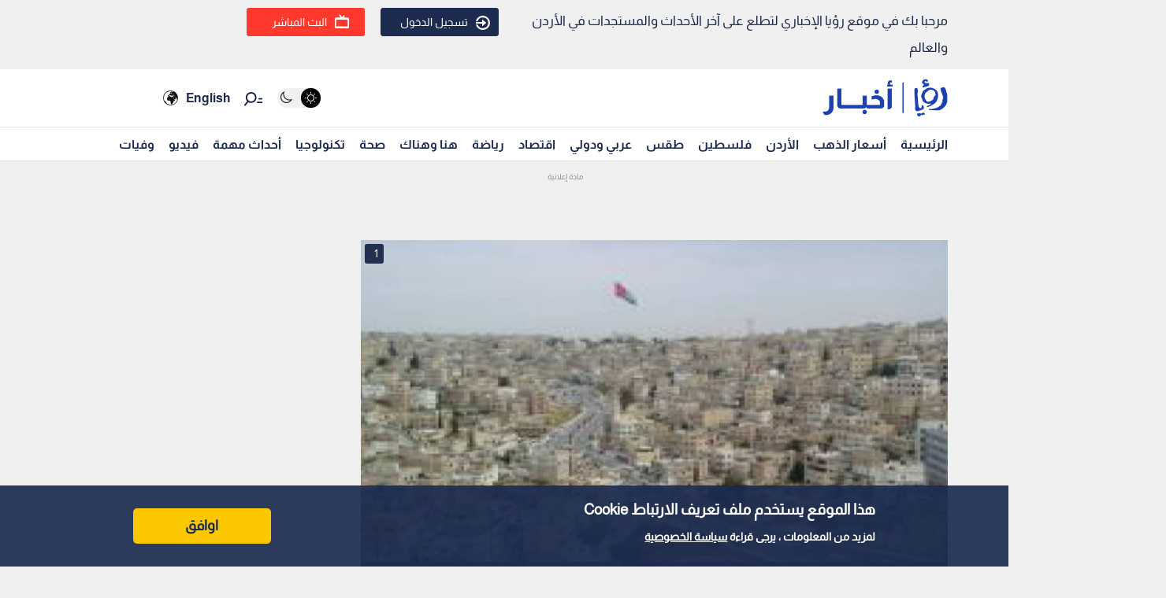

--- FILE ---
content_type: text/html; charset=utf-8
request_url: https://www.google.com/recaptcha/api2/aframe
body_size: 265
content:
<!DOCTYPE HTML><html><head><meta http-equiv="content-type" content="text/html; charset=UTF-8"></head><body><script nonce="MvoMiuJicfLDgQSmdvS3RA">/** Anti-fraud and anti-abuse applications only. See google.com/recaptcha */ try{var clients={'sodar':'https://pagead2.googlesyndication.com/pagead/sodar?'};window.addEventListener("message",function(a){try{if(a.source===window.parent){var b=JSON.parse(a.data);var c=clients[b['id']];if(c){var d=document.createElement('img');d.src=c+b['params']+'&rc='+(localStorage.getItem("rc::a")?sessionStorage.getItem("rc::b"):"");window.document.body.appendChild(d);sessionStorage.setItem("rc::e",parseInt(sessionStorage.getItem("rc::e")||0)+1);localStorage.setItem("rc::h",'1768968822858');}}}catch(b){}});window.parent.postMessage("_grecaptcha_ready", "*");}catch(b){}</script></body></html>

--- FILE ---
content_type: application/javascript; charset=utf-8
request_url: https://fundingchoicesmessages.google.com/f/AGSKWxWuwqM2rKXtIealq1Hx1RO3OUc5ofV6OQua5Xqs_c49okAI9h2zVO9DSl_REcgWl8UM3iTBYwoi86LZ2WbWnITn9cpCHsO0i69ufLMdFfkcYAl2tVKuVaBbiSY-GaItUeEpPX3Tiib_-dh1QsbbiZ76TSG3T8u_EGvKlQ4pVrJDF4JGAO9rLfCUyvg=/_cruzing.xyz=partnerad&-120x60-_rightad./google-ad?
body_size: -1289
content:
window['47b8e833-8e70-4277-b4ab-c482aca16cdc'] = true;